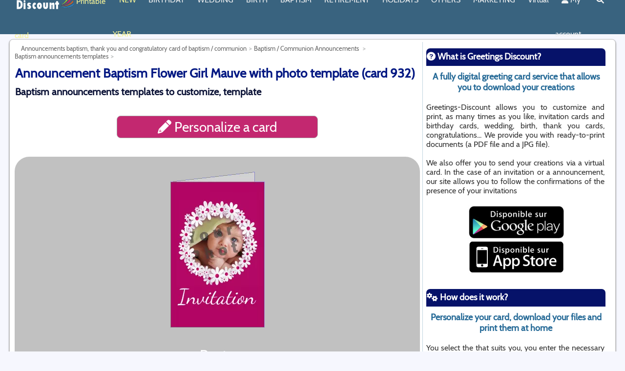

--- FILE ---
content_type: text/html; charset=UTF-8
request_url: https://www.greetings-discount.com/carte/932/announcement-baptism-flower-girl-mauve.html
body_size: 12577
content:
<!DOCTYPE html>
<html xmlns="http://www.w3.org/1999/xhtml" xml:lang="en" lang="en">
<head>
 	 <meta charset="UTF-8"/>
	 <link rel="dns-prefetch" href="//www.google-analytics.com">
	 <link rel="dns-prefetch" href="//pagead2.googlesyndication.com">
	 <link rel="dns-prefetch" href="//www.googletagmanager.com">
	 <link rel="dns-prefetch" href="https://img.greetings-discount.com">
	 
	 <link rel="preconnect" href="//www.google-analytics.com" crossorigin>
	 <link rel="preconnect" href="//pagead2.googlesyndication.com" crossorigin>
	 <link rel="preconnect" href="//www.googletagmanager.com" crossorigin>
	 <link rel="preconnect" href="https://img.greetings-discount.com">
	
		<!-- Global site tag (gtag.js) - Google Analytics -->
		<script async src="https://www.googletagmanager.com/gtag/js?id=UA-506386-13"></script>
		<script>
		  window.dataLayer = window.dataLayer || [];
		  function gtag(){dataLayer.push(arguments);}
		  gtag('js', new Date());

		  gtag('config', 'UA-506386-13');
		</script>



			
		<title>Announcement Baptism Flower Girl Mauve with photo template (card 932)</title>
	<meta name="description" content="Greetings-Discount offers you to customize and print a Announcement Baptism Flower Girl Mauve. Customizable with your photo. We provide you high quality files (PDF and JPG) to download ready to print."/>
	<meta name="author" content="StudioFrt"/>
	<meta name="google-play-app" content="app-id=com.studiofrt.cartediscount" />
	<meta name="apple-itunes-app" content="app-id=1449692527" />
	<link rel="android-touch-icon" href="https://img.greetings-discount.com/image/appli/appli-carte-discount.png" />
	<link rel="apple-touch-icon" href="https://img.greetings-discount.com/image/appli/appli-carte-discount.png" />
	
			<meta name="robots" content="all">

	<link rel="alternate" hreflang="fr" href="https://www.carte-discount.com/carte/932/faire-part-bapteme-fille-fleur-mauve.html" /><link rel="alternate" href="https://www.greetings-discount.com/carte/932/announcement-baptism-flower-girl-mauve.html" hreflang="x-default" /><link rel="alternate" hreflang="en" href="https://www.greetings-discount.com/carte/932/announcement-baptism-flower-girl-mauve.html" /><link rel="canonical" href="https://www.greetings-discount.com/carte/932/announcement-baptism-flower-girl-mauve.html" />	
	<link href="https://img.greetings-discount.com" rel="dns-prefetch">

	<meta property="og:title" content="Announcement Baptism Flower Girl Mauve with photo template (card 932)" />
	<meta property="og:description" content="Greetings-Discount offers you to customize and print a Announcement Baptism Flower Girl Mauve. Customizable with your photo. We provide you high quality files (PDF and JPG) to download ready to print." />
	<meta property="og:type" content="website" />
	<meta property="og:url" content="https://www.greetings-discount.com/carte/932/announcement-baptism-flower-girl-mauve.html" />
	<meta property="og:site_name" content="Greetings Discount" />
	
		
	
	<meta property="og:image" content="https://img.greetings-discount.com/appercu/studiofrt/faire-part-bapteme-paquerette/defaut-recto_en.jpg" /><link rel="preload" as="image" href="https://img.greetings-discount.com/appercu/studiofrt/faire-part-bapteme-paquerette/defaut-recto_en.jpg">
	<meta name="application-name" content="Greetings Discount"/>
	<meta name="msapplication-TileColor" content="#699abb"/>
	<meta name="msapplication-TileImage" content="https://img.greetings-discount.com/image/logo/apple-touch-icon.png"/>

	<link rel="shortcut icon" href="https://img.greetings-discount.com/image/logo/favicon.ico"/>
	<link rel="icon" type="image/x-icon" href="https://img.greetings-discount.com/image/logo/favicon.ico">
	<link rel="icon" type="image/png" href="https://img.greetings-discount.com/image/logo/favicon.png">
	<link rel="apple-touch-icon" href="https://img.greetings-discount.com/image/logo/apple-touch-icon.png">

	<meta http-equiv="X-UA-Compatible" content="IE=edge" />
	<meta name="viewport" content="width=device-width, initial-scale=1.0">

	<style type="text/css">html { overflow-y: scroll } </style>

		<style type='text/css'>#footer,a{font-size:14px}#description_bas h2,#footer a,#section h1,a,body{font-family:Cabin,sans-serif}#pagetotale,#section{padding:5px;min-height:1000px;margin:auto;background:#fff}#aside,#pagetotale,#section{min-height:1000px}#aside,#logo,#menu,#overmenu,#section{display:inline-block;vertical-align:top}#aside h3 img,#section h1 img{margin-right:5px;margin-top:2px}.mega-box,.nav-links .drop-menu{position:absolute;visibility:hidden}#aside,#div_img_present,#footer,#lapage,#logo,#menu,#over-footer,#overmenu,#pagetotale,#section{vertical-align:top}#div_img_present,#footer,#lapage,#logo,#menu,#over-footer,#overmenu,#pagetotale,#section,.centre,nav .wrapper{margin:auto}#aside h2,#aside h4,#description_bas,#div_img_present,.centre{text-align:center}#aside,#over-footer,#section{overflow:hidden}body,fieldset,form,html,ol,ul{margin:0;padding:0}@font-face{font-family:Cabin;font-style:normal;font-weight:400;font-display:swap;src:local('Cabin Regular'),url('/css/fonts/Cabin-Regular.woff') format('woff')}#logo{width:120px;height:60px}img{border:0;margin:0 0 2px 2px}body{color:#000;background:#f6f7fe}a{color:#3498db;text-decoration:none}p{margin:0}#over-footer{width:100%;min-height:120px;background:#39637f}#footer{width:1500px;padding:10px;background:#39637f}#footer a{color:#fff}#overmenu{height:20px;width:1000px}#menu{height:40px;width:1000px}#lapage{width:100%;padding-top:10px;padding-bottom:10px;z-index:20}#divde70{width:100%;height:70px}#pagetotale{width:1500px;border:1px solid silver;-webkit-border-radius:8px 8px 8px 8px;-moz-border-radius:8px;border-radius:8px;-webkit-box-shadow:#666 0 2px 3px;-moz-box-shadow:#666 0 2px 3px;box-shadow:#666 0 2px 3px}.mega-box .content,.nav-links .drop-menu{background:#39637f;box-shadow:0 6px 10px rgba(0,0,0,.15)}#description_bas{background:#fafbff;color:#232a4e;border:1px solid #0b1236;padding:10px;margin:auto;-webkit-border-radius:4px 4px 4px 4px;-moz-border-radius:4px;cursor:pointer;font-size:18px;width:95%}#description_bas h2{color:#0b1236!important;font-size:24px!important;padding:1px!important;line-height:24px!important;margin:5px!important}#description_bas p{margin:3px!important;padding:3px!important}#section{width:1100px;border-style:solid;border-width:0 1px 0 0;border-color:#c0d4e0;font-family:Cabin,sans-serif!important;font-size:16px;color:#314a6e}#section h1{font-size:26px;color:#041983;padding:1px;line-height:52px;margin:0}#section h2,.bleu_h2{font-size:20px;font-family:Cabin,sans-serif;line-height:20px;margin:0}#section h2{color:#0b1236;padding:1px}#aside h2,#aside h3,#aside h4{font-size:18px;padding:1px;margin:10px 0 0;-webkit-border-radius:8px 8px 0px 0px;-moz-border-radius:8px 8px 0 0;width:100%}#section h1 img{height:50px;text-align:left}.bleu_h2{color:#0f344d;padding:1px}#aside,.petit_h2{color:#333;font-family:Cabin,sans-serif}.petit_h2{font-size:15px;padding:1px;line-height:15px;margin:0}#aside{width:365px;padding:3px;text-align:justify;font-size:16px}#aside h2{font-family:Cabin,sans-serif;color:#295572}#aside h3{font-family:Cabin,sans-serif;color:#fff;background:#061269;height:34px;line-height:32px}#aside h4{font-family:Cabin,sans-serif;color:#266a97}#breadcrumbs-one a,#breadcrumbs-one li{padding:0;float:left;position:relative;font-size:13px;text-decoration:none}#aside h3 img{height:30px}nav{position:fixed;z-index:50;width:100%;background:#39637f}nav .wrapper{position:relative;max-width:1500px;padding:0 30px;height:70px;line-height:70px;display:flex;align-items:center;justify-content:space-between}div.inlineblock,div.inlineblock-border{display:inline-block;margin-right:5px}.wrapper .logo a{color:#f2f2f2;font-size:30px;font-weight:600;text-decoration:none}.wrapper .nav-links{display:inline-flex}.nav-links li{list-style:none}.nav-links li a{color:#f2f2f2;text-decoration:none;font-size:16px;font-weight:500;padding:9px 13px;border-radius:5px;transition:.3s}.nav-links li a:hover{background:#699abb}.nav-links .mobile-item,nav input{display:none}.nav-links .drop-menu{width:180px;line-height:45px;top:85px;opacity:0}.nav-links li:hover .drop-menu,.nav-links li:hover .mega-box{transition:.3s;top:70px;opacity:1;visibility:visible}.drop-menu li a{width:100%;display:block;padding:0 0 0 15px;font-weight:400;border-radius:0}.mega-box{left:0;width:100%;padding:0 30px;top:85px;opacity:0}.goright{text-align:right;width:100%!important}.mega-box .content{padding:25px 20px;display:flex;width:100%;justify-content:space-between}.mega-box .content .row{width:calc(25% - 30px);line-height:45px}.content .row img{width:100%;height:100%;object-fit:cover}.content .row header{color:#f2f2f2;font-size:20px;font-weight:500}.content .row .mega-links{margin-left:-40px;border-left:1px solid rgba(255,255,255,.09)}.row .mega-links li{padding:0 20px}.row .mega-links li a{padding:10px;color:#d9d9d9;font-size:16px;display:block}.row .mega-links li a:hover{color:#f2f2f2}.wrapper .btn{color:#fff;font-size:20px;cursor:pointer;display:none}.wrapper .btn.close-btn{position:absolute;right:30px;top:10px}.menuor{color:#f5f297!important}#aside:after,#footer:after,#footer>ul:after,#lapage:after,#section:after{content:".";display:block;clear:both;visibility:hidden;line-height:0;height:0}div.inlineblock-border{border:1px solid #699abb;width:300px;padding:5px;vertical-align:top;border-radius:10px}div.inlineblock-border h3{color:#699abb}div.inlineblock-border a{color:grey}.font30{font-size:30px}#footer,#footer ul,#footer ul li,#footer ul li a{border:0;list-style:none;line-height:1;display:block;color:#fff;position:relative;-webkit-box-sizing:border-box;-moz-box-sizing:border-box;box-sizing:border-box;font-family:Cabin,sans-serif}#footer ul{padding:15px}#footer>ul>li{float:left;margin-right:20px;font-family:Cabin,sans-serif;font-size:16px}#footer>ul>li>a{padding:0;text-decoration:none;color:#fff;-webkit-transition:color .2s;-moz-transition:color .2s;-ms-transition:color .2s;-o-transition:color .2s;transition:color .2s}#div_img_present{cursor:pointer;background-color:#c1c1c1;border-radius:30px;padding:20px;color:#fff;font-size:30px}#breadcrumbs-one{overflow:hidden;width:100%;margin:0;padding:0;list-style:none}#breadcrumbs-one li{color:#5383a0}#breadcrumbs-one a{color:#666}#breadcrumbs-one a:hover{color:#98c328;background:#fff}#breadcrumbs-one li:first-child a{padding-left:1em}#breadcrumbs-one a::after{content:">";padding:5px;color:#c2c4c4;text-decoration:none;font-weight:700}@media screen and (max-width:1270px){#close-btn:checked~.btn.menu-btn,.wrapper .btn{display:block}.wrapper .nav-links{position:fixed;height:100vh;width:100%;max-width:350px;top:0;left:-100%;background:#274355;display:block;line-height:40px;overflow-y:auto;box-shadow:0 15px 15px rgba(0,0,0,.18);transition:.3s}.mega-box,.nav-links .drop-menu{position:static;top:65px;opacity:1;visibility:visible;max-height:0;overflow:hidden;transition:.3s}::-webkit-scrollbar{width:10px}::-webkit-scrollbar-track{background:#fff}::-webkit-scrollbar-thumb{background:#39637f}#menu-btn:checked~.nav-links{left:0}#menu-btn:checked~.btn.menu-btn,.nav-links .desktop-item{display:none}.nav-links li{margin:15px 10px}.nav-links li a{padding:0 12px;display:block;font-size:17px}.nav-links .drop-menu{padding-left:20px;width:100%;box-shadow:none}#showDrop:checked~.drop-menu,#showMega10:checked~.mega-box,#showMega11:checked~.mega-box,#showMega12:checked~.mega-box,#showMega13:checked~.mega-box,#showMega14:checked~.mega-box,#showMega1:checked~.mega-box,#showMega2:checked~.mega-box,#showMega3:checked~.mega-box,#showMega4:checked~.mega-box,#showMega5:checked~.mega-box,#showMega6:checked~.mega-box,#showMega7:checked~.mega-box,#showMega8:checked~.mega-box,#showMega9:checked~.mega-box{max-height:100%}.nav-links .mobile-item{display:block;color:#f2f2f2;font-size:20px;font-weight:500;padding-left:20px;cursor:pointer;border-radius:5px;transition:.3s}.nav-links .mobile-item:hover{background:#39637f}.drop-menu li,.row .mega-links li{margin:0}.drop-menu li a{border-radius:5px;font-size:18px}.mega-box{padding:0 20px}.mega-box .content{box-shadow:none;flex-direction:column;padding:20px 20px 0}.mega-box .content .row{width:100%;margin-bottom:15px;border-top:1px solid rgba(255,255,255,.08)}.mega-box .content .row:first-child,.mega-box .content .row:nth-child(2){border-top:0}.content .row .mega-links{border-left:0;padding-left:15px}.content .row header{font-size:19px}.goright{text-align:left}}@media all and (max-width:1540px){#div-over-entete,#footer,#pagetotale,.menu{width:1230px}#section{width:830px}}@media all and (max-width:1270px){#aside,#div-over-entete,#footer,#pagetotale,#section,.menu{width:980px}}@media all and (max-width:1000px){#aside,#footer,#pagetotale,#section,.menu{width:780px}#div-over-entete{width:780px;margin:0}}@media all and (max-width:959px){#aside,#footer,#section{width:95%}#entete,#over-entete,#over-entete img,.icone-haut{height:30px}#section{border:0;position:relative;padding-bottom:150px}#section h1{font-size:16px;line-height:20px}#section h1 img{height:20px;margin-right:5px;margin-top:2px;text-align:left}#breadcrumbs-one{width:95%;position:absolute;bottom:0;font-size:15px;display:block;text-align:center}#breadcrumbs-one li{margin:10px;text-align:center;box-shadow:inset 0 1px 0 0 #fff;background:linear-gradient(to bottom,#fff 5%,#f6f6f6 100%);background-color:#fff;border-radius:6px;border:1px solid #dcdcdc;display:inline-block;color:#a9a9a9;font-size:15px;font-weight:700;padding:6px 24px;text-decoration:none;text-shadow:0 1px 0 #fff}#breadcrumbs-one a::after{content:''}#breadcrumbs-one a{color:#666;font-size:15px}#aside{border:0}#lapage{padding:0;background:#fff}#pagetotale{width:100%;padding:0;margin:0;border:0;-webkit-border-radius:0px;-moz-border-radius:0;border-radius:0;-webkit-box-shadow:0;-moz-box-shadow:0;box-shadow:0}#footer>ul>li,#over-entete>ul>li>a{margin-right:10px;font-size:12px}#footer>ul>li>a{margin:10px;font-size:18px}#div-over-entete{width:100%}.font30{font-size:30px!important}.img_present{max-width:100%}.soustitre{font-family:Cabin,sans-serif;font-size:14px;text-decoration:none}.icone-haut{padding:0;width:50px;overflow:hidden}.titrerouge{font-size:14px;color:#c22865!important;margin:0;line-height:20px}.titrerouge img{height:20px}.tarif_appercu{width:300px;padding:10px}.encadre{padding:2px}}</style>		
		<meta http-equiv="Content-Script-Type" CONTENT="text/javascript">

</head>

<body>

	<div id="page">
		<header>
<nav>

<div class="wrapper">
	<div class='logo'><a href='/'><img src='https://img.greetings-discount.com/image/logo/greetings-discount-120-60-2.webp' width='120px' height='60px' align='left' alt='Card, invitation and announcement templates on Greetings-Discount'></a>&nbsp;<font class='menuor'>Printable card</font></div>	

	<input type="radio" name="slider" id="menu-btn">
    <input type="radio" name="slider" id="close-btn">
			<ul class="nav-links">
				<label for="close-btn" class="btn close-btn"><i class="fas fa-times"></i></label>
				<li><a href='/free-template/happy-new-year-cards.php' class='menuor'>NEW YEAR</a></li><li><a href='/free-template/birthday-card-birthday-invitation.php' class='desktop-item'>BIRTHDAY</a><input type='checkbox' id='showMega1'><label for='showMega1' class='mobile-item'>BIRTHDAY</label><div class='mega-box'><div class='content'><div class="row"><header><a href='/free-template/birthday-invitation.php'>Birthday Invitation</a></header><ul class='mega-links'><li><a href='/free-template/kids-birthday-invitation.php' >Kids Birthday invitation</a></li><li><a href='/free-template/birthday-invitation-men-women.php' >Invitation Birthday for Men or Women</a></li><li><a href='/free-template/birthday-invitation-newspaper.php' >Newspaper Birthday Invitation</a></li><li><a href='/free-template/birthday-party-invitation.php' >Invitation for a birthday party</a></li><li><a href='/free-template/birthday-invitation-by-age.php' >Birthday invitation by age</a></li><li><a href='/free-template/birthday-menu.php' >Birthday's menu</a></li></ul></div><div class="row"><header><a href='/free-template/birthday-cards.php'>Birthday card</a></header><ul class='mega-links'><li><a href='/free-template/child-birthday-card.php' >Birthday Card for Children</a></li><li><a href='/free-template/birthday-card-women-men.php' >Birthday Card for women / men</a></li><li><a href='/free-template/birthday-card-funny.php' >Funny Birthday Card</a></li><li><a href='/free-template/birthday-card-newspaper.php' >Newspaper Birthday Card</a></li><li><a href='/free-template/birthday-card-age.php' >Birthday Card by age</a></li><li><a href='/free-template/birthday-card-certificate.php' >Birthday Card Certificate</a></li></ul></div><div class="row"><header><a href='/free-template/birthday-label.php'>Birthday label</a></header><ul class='mega-links'><li><a href='/free-template/birthday-gift-label.php' >Gift Label Birthday</a></li><li><a href='/free-template/birthday-label-bottle.php' >Birthday Label Bottle</a></li><li><a href='/free-template/birthday-place-card.php' >Birthday place card</a></li></ul></div></div></div></li><li><a href='/free-template/wedding.php' class='desktop-item'>WEDDING</a><input type='checkbox' id='showMega2'><label for='showMega2' class='mobile-item'>WEDDING</label><div class='mega-box'><div class='content'><div class="row"><header><a href='/free-template/wedding-announcement.php'>Wedding announcements</a></header><ul class='mega-links'><li><a href='/free-template/wedding-announcement-print.php' >Wedding announcement</a></li><li><a href='/free-template/wedding-save-the-date.php' >Save The Date</a></li><li><a href='/free-template/wedding-rehearsal-dinner.php' >Wedding Reception Invitation Card</a></li><li><a href='/free-template/wedding-menu.php' >Wedding Menu</a></li></ul></div><div class="row"><header><a href='/free-template/wedding-card.php'>Wedding Card</a></header><ul class='mega-links'><li><a href='/free-template/wedding-congratulations-cards.php' >Wedding Congratulations Cards</a></li><li><a href='/free-template/wedding-thank-you-card.php' >Wedding Thank You Cards</a></li><li><a href='/free-template/wedding-anniversary-card.php' >Wedding Anniversary Card</a></li><li><a href='/free-template/wedding-certificatess.php' >Wedding Certificates</a></li></ul></div><div class="row"><header><a href='/free-template/wedding-label.php'>Wedding Label</a></header><ul class='mega-links'><li><a href='/free-template/wedding-favor-label.php' >Wedding Gift Tag</a></li><li><a href='/free-template/wedding-place-tag.php' >Wedding place tag</a></li><li><a href='/free-template/wedding-bottle-label.php' >Wedding bottle label</a></li></ul></div></div></div></li><li><a href='/free-template/birth.php' class='desktop-item'>BIRTH</a><input type='checkbox' id='showMega3'><label for='showMega3' class='mobile-item'>BIRTH</label><div class='mega-box'><div class='content'><div class="row"><header><a href='/free-template/birth-announcements.php'>Birth announcements</a></header><ul class='mega-links'><li><a href='/free-template/birth-announcements-original.php' >Birth Announcement Original</a></li><li><a href='/free-template/birth-announcement-newspaper.php' >Birth Announcement Newspaper</a></li><li><a href='/free-template/birth-announcement-girl.php' >Girl Birth announcements</a></li><li><a href='/free-template/birth-announcement-boy.php' >Boy Birth announcement</a></li></ul></div><div class="row"><header><a href='/free-template/birth-card.php'>Birth card</a></header><ul class='mega-links'><li><a href='/free-template/birth-thank-you-card.php' >Baby Thank you Card</a></li><li><a href='/free-template/birth-congratulation-card.php' >Congratulation card for a birth</a></li><li><a href='/free-template/birth-certificate-funny.php' >Certificate for a birth</a></li></ul></div><div class="row"><header><a href='/free-template/birth-label.php'>Label for a birth</a></header><ul class='mega-links'><li><a href='/free-template/birth-gift-label.php' >Birth gift label</a></li><li><a href='/free-template/birth-bottle-label.php' >Birth bottle label</a></li></ul></div></div></div></li><li><a href='/free-template/baptism.php' class='desktop-item'>BAPTISM</a><input type='checkbox' id='showMega4'><label for='showMega4' class='mobile-item'>BAPTISM</label><div class='mega-box'><div class='content'><div class="row"><header><a href='/free-template/announcements-baptism.php'>Baptism / Communion Invitation</a></header><ul class='mega-links'><li><a href='/free-template/baptism-announcements.php' >Baptism announcements</a></li><li><a href='/free-template/first-holy-communion-invitation.php' >First Holy Communion Announcement</a></li><li><a href='/free-template/bar-mitzvah-announcement.php' >Bar Mitzvah Announcement</a></li><li><a href='/free-template/baptism-menu.php' >Baptism menu</a></li><li><a href='/free-template/communion-menu.php' >Communion Menu</a></li></ul></div><div class="row"><header><a href='/free-template/baptism-communion-card.php'>Baptism / communion card</a></header><ul class='mega-links'><li><a href='/free-template/baptism-thank-you-card.php' >Baptism Thank you card</a></li><li><a href='/free-template/baptism-congratulation-card.php' >Baptism congratulation card</a></li><li><a href='/free-template/communion-thank-you-card.php' >Communion thank you card</a></li><li><a href='/free-template/communion-congratulation-card.php' >Communion congratulation card</a></li></ul></div><div class="row"><header><a href='/free-template/baptism-communion-label.php'>Baptism / communion label</a></header><ul class='mega-links'><li><a href='/free-template/baptism-place-cards.php' >Baptism place cards</a></li><li><a href='/free-template/baptism-bottle-label.php' >Baptism bottle label</a></li><li><a href='/free-template/baptism-candy-label.php' >Baptism candy label</a></li><li><a href='/free-template/communion-place-cards.php' >Communion place cards</a></li><li><a href='/free-template/communion-bottle-label.php' >Communion bottle label</a></li><li><a href='/free-template/communion-candy-label.php' >Communion candy label</a></li></ul></div></div></div></li><li><a href='/free-template/retirement.php' class='desktop-item'>RETIREMENT</a><input type='checkbox' id='showMega5'><label for='showMega5' class='mobile-item'>RETIREMENT</label><div class='mega-box'><div class='content'><div class="row"><header><a href='/free-template/retirement-invitation.php'>Retirement Invitation</a></header><ul class='mega-links'><li><a href='/free-template/farewell-party-invitation.php' >Farewell party Invitation</a></li><li><a href='/free-template/retirement-party-invitation.php' >Retirement party invitation</a></li></ul></div><div class="row"><header><a href='/free-template/retirement-card.php'>Retirement card</a></header><ul class='mega-links'><li><a href='/free-template/greeting-card-happy-retirement.php' >Greeting Card Happy Retirement</a></li><li><a href='/free-template/funny-retirement-certificate.php' >Funny Retirement Certificate</a></li></ul></div><div class="row"><header><a href='/free-template/retirement-label.php'>Retirement Label</a></header><ul class='mega-links'><li><a href='/free-template/retirement-bottle-label.php' >Retirement bottle label</a></li><li><a href='/free-template/retirement-gift-labels.php' >Retirement Gift labels</a></li></ul></div></div></div></li><li><a href='/free-template/holidays.php' class='desktop-item'>HOLIDAYS</a><input type='checkbox' id='showMega6'><label for='showMega6' class='mobile-item'>HOLIDAYS</label><div class='mega-box'><div class='content'><div class="row"><header><a href='/free-template/happy-holiday-card.php'>Happy Day Card</a></header><ul class='mega-links'><li><a href='/free-template/mothers-day-card.php' >Mother's Day card</a></li><li><a href='/free-template/fathers-day-card.php' >Father's Day card</a></li><li><a href='/free-template/grandmothers-day-card.php' >Grandmother's Day card</a></li><li><a href='/free-template/grandfathers-day-card.php' >Grandfather's Day card</a></li><li><a href='/free-template/best-mother-certificate.php' >Mother's Day Certificate</a></li><li><a href='/free-template/worlds-best-dad-certificates.php' >Father's Day Certicate</a></li><li><a href='/free-template/best-granny-certificate.php' >Grandmother's Day Certificate</a></li><li><a href='/free-template/worlds-best-grandpa-certificate.php' >Grandpa's Day certificate</a></li></ul></div><div class="row"><header><a href='/free-template/holiday-card-template.php'>Holidays Cards</a></header><ul class='mega-links'><li><a href='/free-template/valentines-day-cards.php' >Valentine's Day Cards</a></li><li><a href='/free-template/easter-cards.php' >Easter Cards </a></li><li><a href='/free-template/happy-new-year-cards.php' class='menuor'><i class='fas fa-bell'></i>&nbsp;Happy New Year Cards</a></li><li><a href='/free-template/christmas-greeting-cards.php' >Christmas Greeting Cards</a></li><li><a href='/free-template/halloween-party-invitations.php' >Halloween Party Invitations</a></li></ul></div><div class="row"><header><a href='/free-template/holiday-menu.php'>Holiday Menu</a></header><ul class='mega-links'><li><a href='/free-template/valentines-day-menu.php' >Valentine's Day Menu</a></li><li><a href='/free-template/easter-menu.php' >Easter menu</a></li><li><a href='/free-template/christmas-menu.php' >Christmas Menu</a></li><li><a href='/free-template/new-years-menu.php' class='menuor'><i class='fas fa-bell'></i>&nbsp;New Year's Menu</a></li></ul></div><div class="row"><header><a href='/free-template/holiday-label.php'>Holiday label</a></header><ul class='mega-links'><li><a href='/free-template/best-mom-bottle-label.php' >Best Mom Bottle Label</a></li><li><a href='/free-template/best-dad-bottle-label.php' >Best Dad bottle label</a></li><li><a href='/free-template/best-granny-bottle-label.php' >Best Granny Bottle Label</a></li><li><a href='/free-template/best-grandpa-bottle-label.php' >Best Grandpa bottle label</a></li><li><a href='/free-template/valentines-day-bottle-label.php' >Valentine's Day bottle label</a></li><li><a href='/free-template/valentines-day-gift-tag.php' >Valentine's Day gift tag</a></li><li><a href='/free-template/new-years-bottle-label.php' class='menuor'><i class='fas fa-bell'></i>&nbsp;New Year's bottle label</a></li><li><a href='/free-template/christmas-gift-label.php' >Christmas gift label</a></li><li><a href='/free-template/christmas-table-place-card.php' >Christmas table place card</a></li><li><a href='/free-template/new-years-table-place-card.php' class='menuor'><i class='fas fa-bell'></i>&nbsp;New Year's Table place card</a></li></ul></div></div></div></li><li><a href='/free-template/every-occasion-cards.php' class='desktop-item'>OTHERS</a><input type='checkbox' id='showMega7'><label for='showMega7' class='mobile-item'>OTHERS</label><div class='mega-box'><div class='content'><div class="row"><header><a href='/free-template/greeting-cards.php'>Greeting cards</a></header><ul class='mega-links'><li><a href='/free-template/feelings-card.php' >Feelings card / Love</a></li><li><a href='/free-template/congratulations-card.php' >Congratulations Card</a></li><li><a href='/free-template/thank-you-card.php' >Thank you card</a></li><li><a href='/free-template/get-well-soon-card.php' >Get well soon card</a></li><li><a href='/free-template/back-to-school-cards.php' >Back to School Card</a></li><li><a href='/free-template/farewell-card-printable.php' >Farewell / Goodbye card </a></li></ul></div><div class="row"><header><a href='/free-template/funny-certificate.php'>Funny Certificate</a></header><ul class='mega-links'><li><a href='/free-template/best-sister-certificate.php' >Best Sister Certificate</a></li><li><a href='/free-template/best-brother-certificate.php' >Best Brother Certificate</a></li></ul></div><div class="row"><header><a href='/free-template/memorial-cards.php'>Memorial Cards</a></header><ul class='mega-links'><li><a href='/free-template/death-announcement.php' >Death Announcement</a></li><li><a href='/free-template/funeral-thank-you-cards.php' >Funeral Thank You Cards</a></li><li><a href='/free-template/sympathy-card.php' >Sympathy Card</a></li></ul></div><div class="row"><header><a href='/free-template/label.php'>Label</a></header><ul class='mega-links'><li><a href='/free-template/bottle-label.php' >Bottle label</a></li><li><a href='/free-template/table-place-card.php' >Table Place Card</a></li><li><a href='/free-template/jam-label.php' >Jam label</a></li><li><a href='/free-template/back-to-school-labels.php' >Back to School Labels</a></li></ul></div></div></div></li><li><a href='/free-template/marketing-materials.php' class='desktop-item'>MARKETING</a><input type='checkbox' id='showMega8'><label for='showMega8' class='mobile-item'>MARKETING</label><div class='mega-box'><div class='content'><div class="row"><header><a href='/free-template/business-event-invitations.php'>Invitation</a></header><ul class='mega-links'><li><a href='/free-template/opening-ceremony-invitation.php' >Opening Ceremony Invitation</a></li><li><a href='/free-template/invitation-seminar.php' >Invitation to a seminar</a></li><li><a href='/free-template/meeting-place-cards.php' >Meeting Place cards</a></li></ul></div><div class="row"><header><a href='/free-template/business-poster.php'>Business Poster</a></header><ul class='mega-links'><li><a href='/free-template/flyers-leaflets.php' >Flyers and leaflets</a></li><li><a href='/free-template/price-list.php' >Price List</a></li><li><a href='/free-template/opening-hours.php' >Opening Hours</a></li><li><a href='/free-template/gift-card.php' >Gift card</a></li></ul></div><div class="row"><header><a href='/free-template/restaurant-menu.php'>Restaurant menus</a></header><ul class='mega-links'><li><a href='/free-template/restaurant-today-menu.php' >Today's menu</a></li><li><a href='/free-template/leaflet-menu.php' >Leaflet menu</a></li><li><a href='/free-template/simple-page-menu.php' >Simple page menu for restaurants</a></li><li><a href='/free-template/wine-list.php' >Wine List</a></li></ul></div><div class="row"><header><a href='/free-template/business-card.php'>Business Card</a></header><ul class='mega-links'><li><a href='/free-template/classic-business-card.php' >Classic Business Card</a></li><li><a href='/free-template/business-cards-restaurants.php' >Business cards for Restaurants </a></li><li><a href='/free-template/business-cards-hairdressing.php' >Hairdressing Business Card</a></li></ul></div></div></div></li><li><a href='/virtual-card.php'>Virtual</a><li><a href='/login.php'><i class='fas fa-user'></i>&nbsp;My account</a></li><li><a href='/search.php'><i class='fas fa-search'></i></a></li>				

			</ul>
			
	<label for="menu-btn" class="btn menu-btn"><i class="fas fa-bars"></i></label>
    
</div>
</nav>
</header>

		<div id='divde70'></div>
		<div id='lapage'>
			<div id='pagetotale'>
			<div id="section"><section>
<ul id="breadcrumbs-one" itemscope itemtype="https://schema.org/BreadcrumbList"><li itemprop="itemListElement" itemscope itemtype="https://schema.org/ListItem"><a href="/free-template/baptism.php" itemprop="item"><span itemprop="name">Announcements baptism, thank you and congratulatory card of baptism / communion</span></a><meta itemprop='position' content='1' /></li><li itemprop="itemListElement" itemscope itemtype="https://schema.org/ListItem"><a href="/free-template/announcements-baptism.php" itemprop="item"><span itemprop="name">Baptism / Communion Announcements </span></a><meta itemprop='position' content='2' /></li><li itemprop="itemListElement" itemscope itemtype="https://schema.org/ListItem" class="current"><a href="/free-template/baptism-announcements.php" itemprop="item"><span itemprop="name">Baptism announcements templates</span></a><meta itemprop='position' content='3' /></li></ul><h1>Announcement Baptism Flower Girl Mauve with photo template (card 932)</h1><h2 class='soustitre'>Baptism announcements templates to customize, template</h2><br><br><div id='personnaliser' data-carte='932' data-virtuel='' ><i class='fas fa-pencil-alt'></i>&nbsp;Personalize a card</div><br/><br/><div id='div_img_present'><img alt="Announcement Baptism Flower Mauve with photo template"  class='img_presentation' width='350' height='350' style='aspect-ratio:350/350' src='https://img.greetings-discount.com/appercu/studiofrt/faire-part-bapteme-paquerette/recto_en.webp' data-carte='932' data-virtuel=''><br>Recto<br><img alt="Recto Announcement Baptism Flower Mauve with photo template"  class='img_presentation ombrage lazyload' width='495' height='383' style='aspect-ratio:495/383' loading='lazy' src='https://img.greetings-discount.com/image/img-loader.gif' data-src='https://img.greetings-discount.com/appercu/studiofrt/faire-part-bapteme-paquerette/defaut-recto_en.jpg' data-carte='932' data-virtuel=''><br>Verso<br><img alt="Verso Announcement Baptism Flower Mauve with photo template"  class='img_presentation ombrage lazyload' width='495' height='383' style='aspect-ratio:495/383' loading='lazy' src='https://img.greetings-discount.com/image/img-loader.gif' data-src='https://img.greetings-discount.com/appercu/studiofrt/faire-part-bapteme-paquerette/defaut-verso_en.jpg'  data-carte='932' data-virtuel=''></div><div id='div_txt_present'><div id='div_txt_favoris'>Greetings-Discount offers you to customize your Baptism announcements templates.<br/>Download files ready to print. <br/>Personalize this card with your photo.<br><br><div id='add_favoris' data-connect='0' data-carte='932' data-action='add'><div id='add_favoris_img' class='star'></div><div id='add_favoris_txt'>Add to My Favorites</div></div></div><br><br><h2>Files provided</h2><br/><br/><u>Dimensions of your Baptism announcements templates</u> : <br><img src='https://img.greetings-discount.com/image/in/a4_paysage.png' alt='11 x 8.5 in' width='50px' height='50px' align='left'><br>11 x 8.5 pouces. <table class='tableprix'><tr><th></th><th><div class='etoilepleine'></div><br/>eco plus</th><th><div class='etoilepleine'></div><div class='etoilepleine'></div><br/>Standard</th><th><div class='etoilepleine'></div><div class='etoilepleine'></div><div class='etoilepleine'></div><br/>Premium</th></tr><tr><td align='center'><img src='https://img.greetings-discount.com/image/pdf-rouge.png' width='50px' height='50px' alt='pdf'><br/>a PDF file</td><td align='center'>100 DPI</td><td align='center'>200 DPI</td><td align='center'>300 DPI</td></tr><tr><td align='center'><img src='https://img.greetings-discount.com/image/jpg-bleu.png' width='50px' height='50px' alt='jpeg'><br/>a JPEG image</td><td align='center'>1100 x 850 px</td><td align='center'>2200 x 1700 px</td><td align='center'>3300 x 2550 px</td></tr><tr><td align='center'><b>Price</b></td><td align='center'><b>1 credit</b><br/>from<br/>0.5$ (*)</td><td align='center'><b>2 credits</b><br/>from<br/>1$ (*)</td><td align='center'><b>3 credits</b><br/>from<br/>1.5$ (*)</td></tr></table>(*) : price with a pack of 60 credits. <a href='/pricing.php'>Pricing plan</a><br><br><p><u>With your photo</u> : <br/><img src='https://img.greetings-discount.com/image/photo-50.png' width='50px' height='50px' alt='photo' align='left' class='img_pad_5'>Your Baptism announcements templates est personnalisable avec une photo. Téléchargez une image qui sera incluses sur votre création.</p><br/><p><u>Booklet format</u> : <br/><img src='https://img.greetings-discount.com/image/wallet-50.png' width='50px' height='50px' align='left' class='img_pad_5'>Your Baptism announcements templates 1 page on both sides. You will have to fold the document in half to get a booklet. When printing, you have to flip your page to print the back, once the front is printed. You can also print the back on a separate page and stick it on the front. For better rendering, print your card on thicker paper (120g, 200g,...)</p><br/><p><u>Keywords :</u><br/>announcement baptism flower mauve </p></div><br><br><hr/><h2>Send a virtual card</h2>We suggest sending your card to one or more recipients by email. They will receive by email a link to a Greetings-Discount page showing a envellope that opens to make your card appear. The recipient will be able to print your card.<br/><br/><center><img src='https://img.greetings-discount.com/image/mail-a-envoyer.png' alt='Send a virtual card' class='img_pad_5'><br/><a href='/virtuel/932/announcement-baptism-flower-mauve.html' class='btn_rouge'>Send a virtual card</a></center><br/><br/>As an option, you can ask your guests for confirmation of presence, and manage the answers directly on our site.</p><br/>	


<h2>Also to see</h2><h2>Baptism Thank you card template</h2><div id='affichage_carte'><div class='visucarte'><div class='gratuit' title="File in 72 dpi free">free</div><div class='photo' title="Card to be printed on an Letter US sheet, 7.6' wide and 3.6' high.">
								<picture>
									<source srcset='https://img.greetings-discount.com/image/ico25/in/9x21_paysage.webp' type='image/webp'>
									<source srcset='https://img.greetings-discount.com/image/ico25/in/9x21_paysage.png' type='image/png'>
									<img src='https://img.greetings-discount.com/image/in/9x21_paysage.png'  width='25px' height='25px' alt='Recto'>
								</picture>
							</div><a href='/carte/882/card-thanks-baptism-cross-thank-you-white.html' class='gourl' data-id='882'><div class='carte'><img name='882' width='350' height='350' src="https://img.greetings-discount.com/appercu/studiofrt/carte-remerciement-bapteme-croix/recto_en.webp" alt="card thanks baptism cross thank you white "><div class='gratuitcenter' title="File in 72 dpi free">free in eco quality</div></div></a></div><div class='visucarte'><div class='lesnotes'><i class="fas fa-star"></i><i class="fas fa-star"></i><i class="fas fa-star"></i></div><div class='gratuit' title="File in 72 dpi free">free</div><div class='photo' title="Card to be printed on an Letter US sheet, 7.6' wide and 3.6' high.">
								<picture>
									<source srcset='https://img.greetings-discount.com/image/ico25/in/9x21_paysage.webp' type='image/webp'>
									<source srcset='https://img.greetings-discount.com/image/ico25/in/9x21_paysage.png' type='image/png'>
									<img src='https://img.greetings-discount.com/image/in/9x21_paysage.png'  width='25px' height='25px' alt='Recto'>
								</picture>
							</div><a href='/carte/891/card-thanks-baptism-girl-mauve-shoe-thank-you.html' class='gourl' data-id='891'><div class='carte'><img name='891' width='350' height='350' src="https://img.greetings-discount.com/appercu/studiofrt/carte-remerciement-bapteme-chaussure-fille/recto_en.webp" alt="card thanks baptism girl mauve shoe thank you "><div class='gratuitcenter' title="File in 72 dpi free">free in eco quality</div></div></a></div><div class='visucarte'><div class='gratuit' title="File in 72 dpi free">free</div><div class='photo' title="Card to be printed on an A4 sheet, 3.6' wide and 7.6' high.">
								<picture>
									<source srcset='https://img.greetings-discount.com/image/ico25/in/9x21_portrait.webp' type='image/webp'>
									<source srcset='https://img.greetings-discount.com/image/ico25/in/9x21_portrait.png' type='image/png'>
									<img src='https://img.greetings-discount.com/image/in/9x21_portrait.png'  width='25px' height='25px' alt='Recto'>
								</picture>
							</div><a href='/carte/888/card-thanks-baptism-brown-shoe-thank-you.html' class='gourl' data-id='888'><div class='carte'><img name='888' width='350' height='350' src="https://img.greetings-discount.com/appercu/studiofrt/carte-remerciement-bapteme-chaussure/recto_en.webp" alt="card thanks baptism brown shoe thank you "><div class='gratuitcenter' title="File in 72 dpi free">free in eco quality</div></div></a></div><a class='btn_vert' href='/free-template/baptism-thank-you-card.php'>See all</a></div><h2>Baptism candy label template</h2><div id='affichage_carte'><div class='visucarte'><div class='gratuit' title="File in 72 dpi free">free</div><div class='photo' title="Label size 1-1/4 * 2-3/8 inches. 18 labels per Letter US sheet. ">
								<picture>
									<source srcset='https://img.greetings-discount.com/image/ico25/in/4x6.webp' type='image/webp'>
									<source srcset='https://img.greetings-discount.com/image/ico25/in/4x6.png' type='image/png'>
									<img src='https://img.greetings-discount.com/image/in/4x6.png'  width='25px' height='25px' alt='Recto'>
								</picture>
							</div><a href='/carte/1041/label-baptism-gift-heart-rose-animals.html' class='gourl' data-id='1041'><div class='carte'><img name='1041' width='350' height='350' src="https://img.greetings-discount.com/appercu/studiofrt/etiquette-cadeau-bapteme-elephant-ss-desti/recto_en.webp" alt="label baptism gift heart rose animals "><div class='gratuitcenter' title="File in 72 dpi free">free in eco quality</div></div></a></div><div class='visucarte'><div class='gratuit' title="File in 72 dpi free">free</div><div class='photo' title="Label size 1-1/4 * 2-3/8 inches. 18 labels per Letter US sheet. ">
								<picture>
									<source srcset='https://img.greetings-discount.com/image/ico25/in/4x6.webp' type='image/webp'>
									<source srcset='https://img.greetings-discount.com/image/ico25/in/4x6.png' type='image/png'>
									<img src='https://img.greetings-discount.com/image/in/4x6.png'  width='25px' height='25px' alt='Recto'>
								</picture>
							</div><a href='/carte/1039/label-baptism-gift-brown-cross-white.html' class='gourl' data-id='1039'><div class='carte'><img name='1039' width='350' height='350' src="https://img.greetings-discount.com/appercu/studiofrt/etiquette-cadeau-bapteme-croix-ss-desti/recto_en.webp" alt="label baptism gift brown cross white "><div class='gratuitcenter' title="File in 72 dpi free">free in eco quality</div></div></a></div><div class='visucarte'><div class='gratuit' title="File in 72 dpi free">free</div><div class='photo' title="Label size 2.7* 2.7 inches. 12 labels per Letter US sheet. ">
								<picture>
									<source srcset='https://img.greetings-discount.com/image/ico25/in/6x5.webp' type='image/webp'>
									<source srcset='https://img.greetings-discount.com/image/ico25/in/6x5.png' type='image/png'>
									<img src='https://img.greetings-discount.com/image/in/6x5.png'  width='25px' height='25px' alt='Recto'>
								</picture>
							</div><a href='/carte/989/label-baptism-gift-bird-blue-green.html' class='gourl' data-id='989'><div class='carte'><img name='989' width='350' height='350' src="https://img.greetings-discount.com/appercu/studiofrt/etiquette-cadeau-bapteme-hirondelle-simple/recto_en.webp" alt="label baptism gift bird blue green "><div class='gratuitcenter' title="File in 72 dpi free">free in eco quality</div></div></a></div><a class='btn_vert' href='/free-template/baptism-candy-label.php'>See all</a></div><h2>Baptism bottle label</h2><div id='affichage_carte'><div class='visucarte'><div class='lesnotes'><i class="fas fa-star"></i><i class="fas fa-star"></i><i class="fas fa-star"></i><i class="fas fa-star"></i><i class="fas fa-star"></i></div><div class='gratuit' title="File in 72 dpi free">free</div><div class='photo' title="">
								<picture>
									<source srcset='https://img.greetings-discount.com/image/ico25/in/9x12_paysage.webp' type='image/webp'>
									<source srcset='https://img.greetings-discount.com/image/ico25/in/9x12_paysage.png' type='image/png'>
									<img src='https://img.greetings-discount.com/image/in/9x12_paysage.png'  width='25px' height='25px' alt='Recto'>
								</picture>
							</div><a href='/carte/1027/label-bottle-baptism-brown-castle-wine.html' class='gourl' data-id='1027'><div class='carte'><img name='1027' width='350' height='350' src="https://img.greetings-discount.com/appercu/studiofrt/etiquette-bouteille-bapteme-vin-marron/recto_en.webp" alt="label bottle baptism brown castle wine "><div class='gratuitcenter' title="File in 72 dpi free">free in eco quality</div></div></a></div><div class='visucarte'><div class='gratuit' title="File in 72 dpi free">free</div><div class='photo' title="">
								<picture>
									<source srcset='https://img.greetings-discount.com/image/ico25/in/9x12_paysage.webp' type='image/webp'>
									<source srcset='https://img.greetings-discount.com/image/ico25/in/9x12_paysage.png' type='image/png'>
									<img src='https://img.greetings-discount.com/image/in/9x12_paysage.png'  width='25px' height='25px' alt='Recto'>
								</picture>
							</div><a href='/carte/997/label-bottle-baptism-coca-red.html' class='gourl' data-id='997'><div class='carte'><img name='997' width='350' height='350' src="https://img.greetings-discount.com/appercu/studiofrt/etiquette-bouteille-bapteme-coca-ss-photo/recto_en.webp" alt="label bottle baptism coca red "><div class='gratuitcenter' title="File in 72 dpi free">free in eco quality</div></div></a></div><div class='visucarte'><div class='lesnotes'><i class="fas fa-star"></i><i class="fas fa-star"></i><i class="fas fa-star"></i><i class="fas fa-star"></i><i class="fas fa-star"></i></div><div class='gratuit' title="File in 72 dpi free">free</div><div class='photo' title="">
								<picture>
									<source srcset='https://img.greetings-discount.com/image/ico25/in/9x12_paysage.webp' type='image/webp'>
									<source srcset='https://img.greetings-discount.com/image/ico25/in/9x12_paysage.png' type='image/png'>
									<img src='https://img.greetings-discount.com/image/in/9x12_paysage.png'  width='25px' height='25px' alt='Recto'>
								</picture>
							</div><a href='/carte/993/label-bottle-baptism-water-blue-rose-white.html' class='gourl' data-id='993'><div class='carte'><img name='993' width='350' height='350' src="https://img.greetings-discount.com/appercu/studiofrt/etiquette-bouteille-bapteme-evian/recto_en.webp" alt="label bottle baptism water blue rose white "><div class='gratuitcenter' title="File in 72 dpi free">free in eco quality</div></div></a></div><a class='btn_vert' href='/free-template/baptism-bottle-label.php'>See all</a></div><h2>Baptism place cards template</h2><div id='affichage_carte'><div class='visucarte'><div class='cout' title="From">0.5$ only</div><div class='photo'>
							<picture>
								<source srcset='https://img.greetings-discount.com/image/ico25/mailing-50.webp' type='image/webp'>
								<source srcset='https://img.greetings-discount.com/image/ico25/mailing-50.png' type='image/png'>
								<img src='https://img.greetings-discount.com/image/ico25/mailing-50.png' width='25px' height='25px' alt="Personnalisez chaque exemplaire avec un destinataire différent"  width='25px' height='25px' title="Personalize each copy with a different recipient">
							</picture>								
						</div><div class='photo' title="Label size 2.7* 2.7 inches. 12 labels per Letter US sheet. ">
								<picture>
									<source srcset='https://img.greetings-discount.com/image/ico25/in/6x5.webp' type='image/webp'>
									<source srcset='https://img.greetings-discount.com/image/ico25/in/6x5.png' type='image/png'>
									<img src='https://img.greetings-discount.com/image/in/6x5.png'  width='25px' height='25px' alt='Recto'>
								</picture>
							</div><a href='/carte/3086/label-baptism-table-blue-boy-candle-shoe.html' class='gourl' data-id='3086'><div class='carte'><img name='3086' width='350' height='350' src="https://img.greetings-discount.com/appercu/studiofrt/etiquettetablebleubougiechausson/recto_en.webp" alt="label baptism table blue boy candle shoe "><div class='desticenter' title="Enter a first name list. Each copy of the label will be personalized with a first name from the list. 12-label board per 8.5"x11" (or A4)">12 labels/page with a different name</div></div></a></div><div class='visucarte'><div class='cout' title="From">0.5$ only</div><div class='photo'>
							<picture>
								<source srcset='https://img.greetings-discount.com/image/ico25/mailing-50.webp' type='image/webp'>
								<source srcset='https://img.greetings-discount.com/image/ico25/mailing-50.png' type='image/png'>
								<img src='https://img.greetings-discount.com/image/ico25/mailing-50.png' width='25px' height='25px' alt="Personnalisez chaque exemplaire avec un destinataire différent"  width='25px' height='25px' title="Personalize each copy with a different recipient">
							</picture>								
						</div><div class='photo' title="Label size 2.7* 2.7 inches. 12 labels per Letter US sheet. ">
								<picture>
									<source srcset='https://img.greetings-discount.com/image/ico25/in/6x5.webp' type='image/webp'>
									<source srcset='https://img.greetings-discount.com/image/ico25/in/6x5.png' type='image/png'>
									<img src='https://img.greetings-discount.com/image/in/6x5.png'  width='25px' height='25px' alt='Recto'>
								</picture>
							</div><a href='/carte/984/label-baptism-table-cross-white.html' class='gourl' data-id='984'><div class='carte'><img name='984' width='350' height='350' src="https://img.greetings-discount.com/appercu/studiofrt/etiquette-table-bapteme-croix/recto_en.webp" alt="label baptism table cross white "><div class='desticenter' title="Enter a first name list. Each copy of the label will be personalized with a first name from the list. 12-label board per 8.5"x11" (or A4)">12 labels/page with a different name</div></div></a></div><div class='visucarte'><div class='cout' title="From">0.5$ only</div><div class='photo'>
							<picture>
								<source srcset='https://img.greetings-discount.com/image/ico25/mailing-50.webp' type='image/webp'>
								<source srcset='https://img.greetings-discount.com/image/ico25/mailing-50.png' type='image/png'>
								<img src='https://img.greetings-discount.com/image/ico25/mailing-50.png' width='25px' height='25px' alt="Personnalisez chaque exemplaire avec un destinataire différent"  width='25px' height='25px' title="Personalize each copy with a different recipient">
							</picture>								
						</div><div class='photo' title="Label size 2.7* 2.7 inches. 12 labels per Letter US sheet. ">
								<picture>
									<source srcset='https://img.greetings-discount.com/image/ico25/in/6x5.webp' type='image/webp'>
									<source srcset='https://img.greetings-discount.com/image/ico25/in/6x5.png' type='image/png'>
									<img src='https://img.greetings-discount.com/image/in/6x5.png'  width='25px' height='25px' alt='Recto'>
								</picture>
							</div><a href='/carte/990/label-baptism-table-bird-blue-fish-green-animals.html' class='gourl' data-id='990'><div class='carte'><img name='990' width='350' height='350' src="https://img.greetings-discount.com/appercu/studiofrt/etiquette-table-bapteme-hirondelle/recto_en.webp" alt="label baptism table bird blue fish green animals "><div class='desticenter' title="Enter a first name list. Each copy of the label will be personalized with a first name from the list. 12-label board per 8.5"x11" (or A4)">12 labels/page with a different name</div></div></a></div><a class='btn_vert' href='/free-template/baptism-place-cards.php'>See all</a></div><h2>Baptism menu templates</h2><div id='affichage_carte'><div class='visucarte'><div class='gratuit' title="File in 72 dpi free">free</div><div class='photo' title="Card to be printed on an Half Size Letter, 5.5' wide and 8.5'  high.">
								<picture>
									<source srcset='https://img.greetings-discount.com/image/ico25/in/a5_portrait.webp' type='image/webp'>
									<source srcset='https://img.greetings-discount.com/image/ico25/in/a5_portrait.png' type='image/png'>
									<img src='https://img.greetings-discount.com/image/in/a5_portrait.png'  width='25px' height='25px' alt='Recto'>
								</picture>
							</div><a href='/carte/1988/menu-baptism-flower-mauve-rose.html' class='gourl' data-id='1988'><div class='carte'><img name='1988' width='350' height='350' src="https://img.greetings-discount.com/appercu/studiofrt/menu-bapteme-fleur/recto_en.webp" alt="menu baptism flower mauve rose "><div class='gratuitcenter' title="File in 72 dpi free">free in eco quality</div></div></a></div><div class='visucarte'><div class='gratuit' title="File in 72 dpi free">free</div><div class='photo' title="Card to be printed on an Half Size Letter, 5.5' wide and 8.5'  high.">
								<picture>
									<source srcset='https://img.greetings-discount.com/image/ico25/in/a5_portrait.webp' type='image/webp'>
									<source srcset='https://img.greetings-discount.com/image/ico25/in/a5_portrait.png' type='image/png'>
									<img src='https://img.greetings-discount.com/image/in/a5_portrait.png'  width='25px' height='25px' alt='Recto'>
								</picture>
							</div><a href='/carte/2889/menu-baptism-blue-elegant.html' class='gourl' data-id='2889'><div class='carte'><img name='2889' width='350' height='350' src="https://img.greetings-discount.com/appercu/studiofrt/menu-bapteme-croix-bleu/recto_en.webp" alt="menu baptism blue elegant "><div class='gratuitcenter' title="File in 72 dpi free">free in eco quality</div></div></a></div><div class='visucarte'><div class='lesnotes'><i class="fas fa-star"></i><i class="fas fa-star"></i><i class="fas fa-star"></i><i class="fas fa-star"></i><i class="fas fa-star"></i></div><div class='gratuit' title="File in 72 dpi free">free</div><div class='photo' title="Card to be printed on an Half Size Letter, 5.5' wide and 8.5'  high.">
								<picture>
									<source srcset='https://img.greetings-discount.com/image/ico25/in/a5_portrait.webp' type='image/webp'>
									<source srcset='https://img.greetings-discount.com/image/ico25/in/a5_portrait.png' type='image/png'>
									<img src='https://img.greetings-discount.com/image/in/a5_portrait.png'  width='25px' height='25px' alt='Recto'>
								</picture>
							</div><a href='/carte/956/menu-baptism-letter-yellow.html' class='gourl' data-id='956'><div class='carte'><img name='956' width='350' height='350' src="https://img.greetings-discount.com/appercu/studiofrt/menu-bapteme-parchemin/recto_en.webp" alt="menu baptism letter yellow "><div class='gratuitcenter' title="File in 72 dpi free">free in eco quality</div></div></a></div><a class='btn_vert' href='/free-template/baptism-menu.php'>See all</a></div></section></div>
							<div id="aside"><aside>

<h3><i class="fas fa-question-circle"></i>&nbsp;What is Greetings Discount?</h3>
<h4>A fully digital greeting card service that allows you to download your creations</h4>
<br/>
Greetings-Discount allows you to customize and print, as many times as you like, invitation cards and birthday cards, wedding, birth, thank you cards, congratulations... We provide you with ready-to-print documents (a PDF file and a JPG file).<br/>
<br/>
We also offer you to send your creations via a virtual card. In the case of an invitation or a announcement, our site allows you to follow the confirmations of the presence of your invitations <br/>
<br/>
<center><a href='https://play.google.com/store/apps/details?id=com.studiofrt.cartediscount'><img src='https://img.greetings-discount.com/image/appli/disponible-android-200.jpg' width='200px' height='70px' align='center' alt='Android' /></a></center>
<center><a href='https://apps.apple.com/fr/app/carte-discount/id1449692527'><img src='https://img.greetings-discount.com/image/appli/disponible-apple-200.jpg' width='200px' height='70px' align='center' alt='IOS'/></a></center>

<br/>


<!-- Ezoic - sidebar - sidebar -->
<div id="ezoic-pub-ad-placeholder-102"> </div>
<!-- End Ezoic - sidebar - sidebar --><h3><i class="fas fa-cogs"></i>&nbsp;How does it work?</h3>
<h4>Personalize your card, download your files and print them at home</h4>
<br/>
You select the  that suits you, you enter the necessary information (date, time, places, etc.), and eventually upload the photos. After choosing your print quality, you will get the documents ready to print.<br/><br/>
Feel free to print them at home as many times as you like.<br/><br/>
Want to email them? We offer you to send a virtual card to the various recipients. They will then be able to view a beautiful animation and print your card.<br/>
<!-- Ezoic - sidebar - sidebar -->
<div id="ezoic-pub-ad-placeholder-101"> </div>
<!-- End Ezoic - sidebar - sidebar --><h3><i class="fas fa-shopping-cart"></i>&nbsp;How much does it cost?</h3>
<h4>Some cards are free!</h4>
<br/>
The price varies depending on the quality of the print chosen. In low quality (72 DPI), your card will be <b>free.</b> Starting at 100 dpi, your card can cost only $0.50 per custom ! And for unlimited printing.<br/><br/>
Payment is made with Greetings-Discount credits. We offer different credit packs that will allow you to get credits starting at only $0.5 per unit. Cards cost between 1 and 5 credits depending on the quality of printing.<br/><br/>
We also offer you a<b> subscription formula</b> to be able to use Greetings-Discount without limit. For only $3.75 per month, you can download all the cards, regardless of the quality you choose. In addition, all options are included.<br/><br/>
To get credits or pay your subscription, you can use the following payment methods:<br/><br/>
<table class='table-pay'>
<tr>
	<td><img  loading='lazy' src='https://img.greetings-discount.com/image/cb.png' alt='carte bancaire' width='120px' height='60px' /><br/>Bank Card</td>
	<td><img loading='lazy' src='https://img.greetings-discount.com/image/logo-paypal.png' alt='paypal'  width='120px' height='60px'/><br/>Paypal</td>

</tr>
<tr>
	<td><img loading='lazy' src='https://img.greetings-discount.com/image/telephone.png' alt='telephone'  width='120px' height='60px'/><br/>Phone</td>
	<td><img loading='lazy' src='https://img.greetings-discount.com/image/sms-plus.png' alt='sms+'  width='120px' height='60px'/><br/>SMS +</td>
</tr>
<tr>
	<td><img loading='lazy' src='https://img.greetings-discount.com/image/internetplus.png' alt='internet+'  width='120px' height='60px'/><br/>Mobile Bill</td>
	<td><img loading='lazy' src='https://img.greetings-discount.com/image/paysafecard.jpg' alt='paysafecard'  width='120px' height='60px'/><br/>Paysafecard</td>
</tr>
</table>
<!-- Ezoic - sidebar_middle - sidebar_middle -->
<div id="ezoic-pub-ad-placeholder-103"> </div>
<!-- End Ezoic - sidebar_middle - sidebar_middle --><br/>
<h3><i class="fas fa-images"></i>&nbsp;72, 100, 200 or 300 DPI ?</h3>
<h4>Choose your print quality</h4>
<br/>
We offer several qualities for printing your documents. The number of DPI  (or dot by inch) defines the resolution of the output document. The higher the number of DPI, the finer the print quality. To be able to print your achievements at a printer (online or not), it is necessary to provide a 300 dpi file.<br/><br/>
<center><img loading='lazy' src='https://img.greetings-discount.com/image/index/300-72-dpi-400.jpg' width='350px' height='185px' alt='difference 300dpi / 72dpi' align='center'></center>
<br/>
<!-- Ezoic - sidebar_middle_3 - sidebar_middle -->
<div id="ezoic-pub-ad-placeholder-104"> </div>
<!-- End Ezoic - sidebar_middle_3 - sidebar_middle --><h3><i class="fas fa-file-pdf"></i>&nbsp;PDF or JPG?</h3>
<h4>We provide you with 2 files</h4>
<br/>
The PDF (reading via Acrobat Reader) allows you to print your card directly in the predefined format (Letter, Half-Letter, 6x4 inches, A4, A5, etc.).<br/>
The JPG (an image file, like a digital photo) gives you free choice of print size. You can also use this file to have it printed (printer, photographer, office, friends, etc.) or share it to your favorite social networks (Facebook, Twitter, Printerest...).<!-- Ezoic - sidebar_bottom - sidebar_bottom -->
<div id="ezoic-pub-ad-placeholder-105"> </div>
<!-- End Ezoic - sidebar_bottom - sidebar_bottom --><br/><br/>

</aside></div>
			</div>
		</div>
		
		<footer>
	<div id='over-footer'>
		<div id="footer">
			<img src='https://img.greetings-discount.com/image/logo/ico-45.png'  width='45' height='45' alt='logo' align='right'>
			Greetings-discount.com - copyright StudioFrt 2005-2026.<br/><br/>

			<ul>
				<li><a href='/virtual-card.php'>Virtual Card</a></li>
				<li><a href='/birthday-invitation-by-email.php'>Birthday invitation by email</a></li>
				<li><a href='/announcement-by-email.php'>Announcement by email</a></li>
				<li><a href='/place-card-printable.php'>Place card</a></li>
				<li><a href='/printable-gift-ideas.php'>Gift ideas</a></li>
				<li><a href='/free-app.php'>Free app</a></li>
				<li><a href='/create-card.php'>Submit your creations</a></li>
			</ul>
			<ul>
				<li><a href='/le-blog.php'>Blog</a></li>
				<li><a href='/how-does-it-work.php'>How does it work?</a></li>
				<li><a href='/free-card.php'>Free card</a></li>
				<li><a href='/pricing.php'>Pricing</a></li>
				<li><a href='/legale.php'>Terms of Service</a></li>
				<li><a href='/cookies.php'>Privacy Policy</a></li>
				<li><a href='/contact.php'>Contact us</a></li>
				<li><a href='/sitemap.php'>Sitemap</a></li>

			</ul>

			<ul>
				<li><a href='https://www.carte-discount.com/' ><img src='https://img.greetings-discount.com/image/logo/ico-45.png'  align='left' width='45' height='45' alt='logo'><br>Carte Discount</a></li><li><a href='https://www.facebook.com/greetingsdiscount/' class='font30'><i class='fab fa-facebook-square'></i></a></li><li><a href='https://www.pinterest.com/greetingsdiscount/' class='font30'><i class='fab fa-pinterest-square'></i></a></li>				<li><a href='https://www.instagram.com/cartediscount/' class='font30'><i class="fab fa-instagram-square"></i></a></li>
				<li><a href='https://play.google.com/store/apps/details?id=com.studiofrt.cartediscount'><img src='https://img.greetings-discount.com/image/appli/disponible-android.jpg' alt='PlayStore' width='120' height='34' align='left'></a></li>
				<li><a href='https://apps.apple.com/fr/app/carte-discount/id1449692527'><img src='https://img.greetings-discount.com/image/appli/disponible-apple.jpg' width='120' height='34' alt='AppStore' align='left'></a></li>

				<br/><br/>

			</ul>

		</div>



	</div>

</footer>
	</div>



		<link rel="preload" href="https://img.greetings-discount.com/carte-discount_20220721-min.css" as="style"><link rel="stylesheet" href="https://img.greetings-discount.com/carte-discount_20220721-min.css"><link rel="preload" href="https://img.greetings-discount.com/css/fontawesome-free-6.1.1-web/css/fontawesome.min.css" as="style"><link rel="stylesheet" href="https://img.greetings-discount.com/css/fontawesome-free-6.1.1-web/css/fontawesome.min.css"><link rel="preload" href="https://img.greetings-discount.com/css/fontawesome-free-6.1.1-web/css/brands.min.css" as="style"><link rel="stylesheet" href="https://img.greetings-discount.com/css/fontawesome-free-6.1.1-web/css/brands.min.css"><link rel="preload" href="https://img.greetings-discount.com/css/fontawesome-free-6.1.1-web/css/solid.min.css" as="style"><link rel="stylesheet" href="https://img.greetings-discount.com/css/fontawesome-free-6.1.1-web/css/solid.min.css"><link rel="preload" href="https://img.greetings-discount.com/css/studio_20250621-min.css" as="style"><link rel="stylesheet" href="https://img.greetings-discount.com/css/studio_20250621-min.css"><link rel="preload" href="https://img.greetings-discount.com/css/categ_20250606-min.css" as="style"><link rel="stylesheet" href="https://img.greetings-discount.com/css/categ_20250606-min.css"><link rel="preload" href="https://img.greetings-discount.com/css/rating-min.css" as="style"><link rel="stylesheet" href="https://img.greetings-discount.com/css/rating-min.css"><script type="text/javascript">
		if (window.NodeList && !NodeList.prototype.forEach) {
			NodeList.prototype.forEach = function (callback, thisArg) {
				thisArg = thisArg || window;
				for (var i = 0; i < this.length; i++) {
					callback.call(thisArg, this[i], i, this);
				}
			};
		}
		
		if (!String.prototype.includes) 
		{
		  String.prototype.includes = function(search, start) {
			"use strict";

			if (search instanceof RegExp) {
			  throw TypeError("first argument must not be a RegExp");
			}
			if (start === undefined) { start = 0; }
			return this.indexOf(search, start) !== -1;
		  };
		}
		
		</script><script src="https://img.greetings-discount.com/js/carte-discount_20250225.js"></script><script src="https://www.greetings-discount.com/langue_20200519.js"></script><script src="https://img.greetings-discount.com/config_20200129_en.js"></script><script src="https://img.greetings-discount.com/js/cd_studio_20250224.js" type="text/javascript"></script>	
		<script type="text/javascript">
			function downloadJSAtOnload() 
			{
				console.log("timer adsense");
				var x = setTimeout(downloadJSAtOnload2, 5000);
			}
		
			function downloadJSAtOnload2() 
			{
				console.log("adsense");
								
				var element = document.createElement("script");
				element.type = "text/javascript";
				element.setAttribute("data-ad-client", "ca-pub-4214134309983624");
				element.async = true;
				element.src = "https://pagead2.googlesyndication.com/pagead/js/adsbygoogle.js";
				document.body.appendChild(element);
				
			}

			if (window.addEventListener)
			{
				window.addEventListener("load", downloadJSAtOnload, false);
			}
			else 
			{
				if (window.attachEvent)
				{
					window.attachEvent("onload", downloadJSAtOnload);
				}
				else
				{
					window.onload = downloadJSAtOnload;
				}
			}
		</script>
	


			

</body>
</html>



--- FILE ---
content_type: text/css
request_url: https://img.greetings-discount.com/css/categ_20250606-min.css
body_size: 1291
content:
.present_categ h2,.present_sscateg h2{text-shadow:1px 1px 2px #fff!important;text-align:center!important;position:absolute!important;background-color:rgba(255,255,255,.65)!important}#btn_option_filtre,#filtrer{padding:6px 24px;background-color:#d33f49;text-decoration:none;font-size:18px}#affichage_carte{align-items:center;width:1100px;height:2615px}#affichage_sscateg{align-items:center;width:1100px}.visucarte{width:350px;height:400px;background:#f2f6f8;padding:3px;margin:3px;-webkit-border-radius:8px 8px 8px 8px;-moz-border-radius:8px;display:inline-block;cursor:pointer}.cout,.gratuit{color:#fff;padding:2px;margin:4px;-webkit-border-radius:4px 4px 4px 4px;-moz-border-radius:4px;display:inline-block;float:right}.visucarte img{width:350px;height:350px}.cout{background:#549bca}.photo{color:#fff;float:right;padding:2px;display:inline-block}.photo img{height:25px;width:25px}.gratuit{background:#bb6971}.carte{position:relative}.desticenter,.etiquettecenter,.gratuitcenter,.photocenter{padding:2px;position:absolute;top:90%;width:340px;text-align:center;margin:4px;-webkit-border-radius:4px 4px 4px 4px;-moz-border-radius:4px;float:left;display:inline-block;color:#fff;left:0}.gratuitcenter{background:#ad0423;font-size:20px}.photocenter{background:#3b345d;font-size:20px}.etiquettecenter{background:#2d2447;font-size:20px}.desticenter{background:#3e4953;font-size:14px}.modif_alt_categ,.modif_texte_categ{border-width:1px;padding:3px;font-size:14px;cursor:pointer}#voir_plus{background:#3f486b;width:96%;color:#fff;padding:4px;margin:4px;-webkit-border-radius:4px 4px 4px 4px;-moz-border-radius:4px;cursor:pointer;text-align:center;font-size:30px}.present_categ,.present_sscateg{position:relative;background-color:#fff;box-shadow:0 1px 5px rgba(0,0,0,.25),0 0 50px rgba(0,0,0,.1) inset;border-radius:1%;text-align:center;overflow:hidden}.lesnotes{color:#e9a31d;display:inline-block;float:left}.ui-checkboxradio-label,.ui-selectmenu-button.ui-button{width:225px!important}.present_categ:after,.present_categ:before,.present_sscateg:after{position:absolute;width:80%;height:40%;left:10%;border-radius:50%;z-index:-1;content:""}.modif_texte_categ{width:300px;border-style:dashed;margin:5px 5px 5px 30px;text-align:center}.modif_alt_categ{width:200px;border-style:dotted;margin:5px 5px 5px 60px;text-align:center}.present_categ{width:98%;height:200px;margin:10px}.present_categ:before{top:0;box-shadow:0 -7px 16px rgba(0,0,0,.4)}.present_categ:after,.present_sscateg:after{bottom:0;box-shadow:0 7px 16px rgba(0,0,0,.4)}.present_categ h2{margin:0!important;font-size:40px!important;width:100%!important;height:200px!important;padding-top:60px!important;color:#b01662}div.present_categ img{width:200px;margin:0}img.present_categ2{width:auto!important;height:200px;margin:0}.present_sscateg{width:98%px;height:200px;padding:0;margin:10px}.present_sscateg h2{margin:0!important;font-size:36px!important;width:100%!important;height:200px!important;padding-top:120px!important}.present_sscateg.fond_0 h2{color:grey;background-color:rgba(255,255,255,.75)}.present_sscateg.fond_1 h2{color:#699abb;background-color:rgba(255,255,250,.65)}.present_sscateg.fond_2 h2{color:#9bc12f;background-color:rgba(250,255,255,.65)}.present_sscateg.fond_3 h2{color:#c22865;background-color:rgba(255,250,255,.65)}div.present_sscateg img{width:300px;margin:10px}.menuavoir,.menuavoir>li>a{margin:0;padding:0;list-style:none;line-height:1;display:block;color:#36698b;position:relative;z-index:20}img.present_sscateg2{width:auto!important;height:200px;margin:0!important}div.img-300,div.img-300 img{width:350px}div.img-300{height:300px;overflow:hidden;display:inline-block;vertical-align:top;border-radius:5px;border:1px solid #2881c2}#auteur_description{font-size:16px;display:inline-block;width:500px;margin:10px;vertical-align:top}#btn_option_filtre{border:0;display:inline-block;cursor:pointer;color:#fff;float:right}#btn_option_filtre:hover,#filtrer:hover{background-color:#b32932}#btn_option_filtre:active,#filtrer:active{position:relative;top:1px}#filtrer{border:0;display:inline-block;cursor:pointer;color:#fff;width:100%}.menuavoir{border:0;-webkit-box-sizing:border-box;-moz-box-sizing:border-box;box-sizing:border-box}.custom-select select,.modal,.select-hide{display:none}.menuavoir>li{text-align:center;width:350px;height:90px;border-bottom:1px solid #ddd;border-right:1px solid #ddd;border-top:1px solid #ddd;border-left:1px solid #ddd;background-color:#fff;margin-bottom:10px}.menuavoir>li>a>img{height:60px;text-align:left}.menuavoir>li>a{border:0;-webkit-box-sizing:border-box;-moz-box-sizing:border-box;box-sizing:border-box;font-size:15px}.menuavoir>li:hover{border-bottom:1px solid #699abb;border-right:1px solid #699abb;border-top:1px solid #699abb;border-left:1px solid #699abb}.modal{position:fixed;z-index:60;left:0;top:0;width:100%;height:100%;overflow:auto;background-color:rgba(0,0,0,.4)}.modal-content{background-color:#fefefe;margin:15% auto;padding:5px;border:1px solid #888;width:250px}.close{color:#aaa;text-align:right;font-size:28px;font-weight:700;width:100%}.close:focus,.close:hover{color:#000;text-decoration:none;cursor:pointer}.custom-select{position:relative;font-family:Poppins,sans-serif}.custom-select label{font-family:Poppins,sans-serif;font-size:18px}.select-selected{background-color:#1e90ff;z-index:100}.select-selected:after{position:absolute;content:"";top:14px;right:10px;width:0;height:0;border:6px solid transparent;border-color:#fff transparent transparent}.select-selected.select-arrow-active:after{border-color:transparent transparent #fff;top:7px}.select-items div,.select-selected{color:#fff;padding:8px 16px;border:1px solid transparent;border-color:transparent transparent rgba(0,0,0,.1);cursor:pointer}.select-items{position:absolute;background-color:#444798;top:100%;left:0;right:0;z-index:299}.same-as-selected,.select-items div:hover{background-color:rgba(0,0,0,.1)}@media all and (max-width:1540px){#affichage_carte{align-items:center;width:800px;height:4000px;margin:auto}#affichage_sscateg{align-items:center;width:800px;margin:auto}}@media all and (max-width:959px){#auteur_description{width:350px}.present_sscateg h2{font-size:24px!important}.present_categ h2{font-size:30px!important}}@media all and (max-width:735px){#affichage_carte{align-items:center;width:320px;height:6500px;margin:auto}#affichage_sscateg{align-items:center;width:320px;margin:auto}.visucarte{width:300px;height:343px}.visucarte a img{width:290px;height:290px}.desticenter{font-size:12px;width:290px;height:31px;line-height:31px}.etiquettecenter,.photocenter{width:290px;font-size:18px}.gratuitcenter,.menuavoir>li{width:290px}.menuavoir>li>a>img{height:50px;text-align:left}}

--- FILE ---
content_type: application/javascript
request_url: https://img.greetings-discount.com/config_20200129_en.js
body_size: -335
content:
//Configuration
			var CONFIG = (function() {
				     var private = {
				         'HOST': 'http://img.greetingsdiscount.localhost',
				         'DOMAIN': '.greetingsdiscount.localhost',
				         'ANOTHER_CONST': '2'
				     };

					     return {
						        get: function(name) { return private[name]; }
						    };
						})();